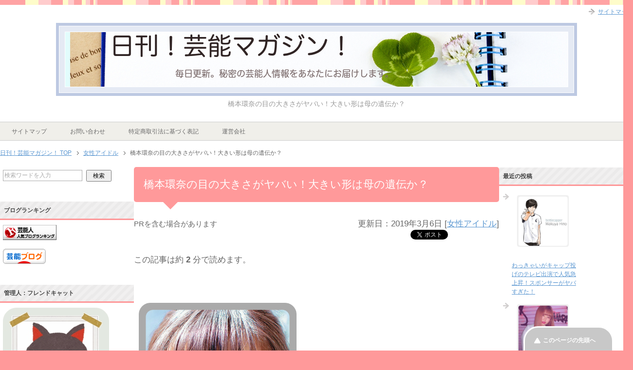

--- FILE ---
content_type: text/html; charset=UTF-8
request_url: https://geinouzin.net/?p=1825
body_size: 16745
content:
<!DOCTYPE html PUBLIC "-//W3C//DTD XHTML 1.0 Transitional//EN" "http://www.w3.org/TR/xhtml1/DTD/xhtml1-transitional.dtd">
<html xmlns="http://www.w3.org/1999/xhtml" dir="ltr" xml:lang="ja" lang="ja" xmlns:fb="http://www.facebook.com/2008/fbml">
<head>
<!-- Google Tag Manager -->
<script>(function(w,d,s,l,i){w[l]=w[l]||[];w[l].push({'gtm.start':
new Date().getTime(),event:'gtm.js'});var f=d.getElementsByTagName(s)[0],
j=d.createElement(s),dl=l!='dataLayer'?'&l='+l:'';j.async=true;j.src=
'https://www.googletagmanager.com/gtm.js?id='+i+dl;f.parentNode.insertBefore(j,f);
})(window,document,'script','dataLayer','GTM-KGBVBQ4');</script>
<!-- End Google Tag Manager -->

<meta http-equiv="Content-Type" content="text/html; charset=UTF-8" />
<title>橋本環奈の目の大きさがヤバい！大きい形は母の遺伝か？ | 日刊！芸能マガジン！</title>
<meta name="viewport" content="width=device-width, initial-scale=1.0" />
<meta http-equiv="Content-Style-Type" content="text/css" />
<meta http-equiv="Content-Script-Type" content="text/javascript" />
<!--[if IE]><meta http-equiv="imagetoolbar" content="no" /><![endif]-->
<link rel="stylesheet" href="https://geinouzin.net/wp-content/themes/keni62_wp_pretty_150324/common.css" type="text/css" media="all" />
<link rel="stylesheet" href="https://geinouzin.net/wp-content/themes/keni62_wp_pretty_150324/layout.css" type="text/css" media="all" />
<link rel="stylesheet" href="https://geinouzin.net/wp-content/themes/keni62_wp_pretty_150324/design.css" type="text/css" media="all" />
<link rel="stylesheet" href="https://geinouzin.net/wp-content/themes/keni62_wp_pretty_150324/mobile.css" type="text/css" media="all" />
<link rel="stylesheet" href="https://geinouzin.net/wp-content/themes/keni62_wp_pretty_150324/mobile_layout.css" type="text/css" media="all" />
<link rel="stylesheet" href="https://geinouzin.net/wp-content/themes/keni62_wp_pretty_150324/advanced.css" type="text/css" media="all" />
<link rel="stylesheet" href="https://geinouzin.net/wp-content/themes/keni62_wp_pretty_150324/print.css" type="text/css" media="print" />
<link rel="shortcut icon" type="image/x-icon" href="https://geinouzin.net/wp-content/themes/keni62_wp_pretty_150324/favicon.ico" />
<link rel="apple-touch-icon" href="https://geinouzin.net/wp-content/themes/keni62_wp_pretty_150324/images/home-icon.png" />
<link rel="alternate" type="application/atom+xml" title="日刊！芸能マガジン！ Atom Feed" href="https://geinouzin.net/?feed=atom" />

<!-- All in One SEO Pack 2.2.5.1 by Michael Torbert of Semper Fi Web Design[-1,-1] -->
<meta name="description" itemprop="description" content="アイドルとして活躍中の、橋本環奈さん！ 瞬く間に、 トップアイドルになった環奈さんですが、 何やら秘密があるようです！ 今回は、環奈さんの ・少女時代について！ ・目が大きいのはなんで？ ・母親はどんな人？ などなど、秘密をまとめてみました！" />

<meta name="keywords" itemprop="keywords" content="橋本環奈,目,大きさ,大きい,形,母,女性アイドル" />

<link rel="canonical" href="https://geinouzin.net/?p=1825" />
<!-- /all in one seo pack -->
<link rel='dns-prefetch' href='//s0.wp.com' />
<link rel='dns-prefetch' href='//s.w.org' />
<link rel="alternate" type="application/rss+xml" title="日刊！芸能マガジン！ &raquo; フィード" href="https://geinouzin.net/?feed=rss2" />
<link rel="alternate" type="application/rss+xml" title="日刊！芸能マガジン！ &raquo; コメントフィード" href="https://geinouzin.net/?feed=comments-rss2" />
		<script type="text/javascript">
			window._wpemojiSettings = {"baseUrl":"https:\/\/s.w.org\/images\/core\/emoji\/11\/72x72\/","ext":".png","svgUrl":"https:\/\/s.w.org\/images\/core\/emoji\/11\/svg\/","svgExt":".svg","source":{"concatemoji":"https:\/\/geinouzin.net\/wp-includes\/js\/wp-emoji-release.min.js?ver=4.9.28"}};
			!function(e,a,t){var n,r,o,i=a.createElement("canvas"),p=i.getContext&&i.getContext("2d");function s(e,t){var a=String.fromCharCode;p.clearRect(0,0,i.width,i.height),p.fillText(a.apply(this,e),0,0);e=i.toDataURL();return p.clearRect(0,0,i.width,i.height),p.fillText(a.apply(this,t),0,0),e===i.toDataURL()}function c(e){var t=a.createElement("script");t.src=e,t.defer=t.type="text/javascript",a.getElementsByTagName("head")[0].appendChild(t)}for(o=Array("flag","emoji"),t.supports={everything:!0,everythingExceptFlag:!0},r=0;r<o.length;r++)t.supports[o[r]]=function(e){if(!p||!p.fillText)return!1;switch(p.textBaseline="top",p.font="600 32px Arial",e){case"flag":return s([55356,56826,55356,56819],[55356,56826,8203,55356,56819])?!1:!s([55356,57332,56128,56423,56128,56418,56128,56421,56128,56430,56128,56423,56128,56447],[55356,57332,8203,56128,56423,8203,56128,56418,8203,56128,56421,8203,56128,56430,8203,56128,56423,8203,56128,56447]);case"emoji":return!s([55358,56760,9792,65039],[55358,56760,8203,9792,65039])}return!1}(o[r]),t.supports.everything=t.supports.everything&&t.supports[o[r]],"flag"!==o[r]&&(t.supports.everythingExceptFlag=t.supports.everythingExceptFlag&&t.supports[o[r]]);t.supports.everythingExceptFlag=t.supports.everythingExceptFlag&&!t.supports.flag,t.DOMReady=!1,t.readyCallback=function(){t.DOMReady=!0},t.supports.everything||(n=function(){t.readyCallback()},a.addEventListener?(a.addEventListener("DOMContentLoaded",n,!1),e.addEventListener("load",n,!1)):(e.attachEvent("onload",n),a.attachEvent("onreadystatechange",function(){"complete"===a.readyState&&t.readyCallback()})),(n=t.source||{}).concatemoji?c(n.concatemoji):n.wpemoji&&n.twemoji&&(c(n.twemoji),c(n.wpemoji)))}(window,document,window._wpemojiSettings);
		</script>
		<style type="text/css">
img.wp-smiley,
img.emoji {
	display: inline !important;
	border: none !important;
	box-shadow: none !important;
	height: 1em !important;
	width: 1em !important;
	margin: 0 .07em !important;
	vertical-align: -0.1em !important;
	background: none !important;
	padding: 0 !important;
}
</style>
<link rel='stylesheet' id='yarppWidgetCss-css'  href='https://geinouzin.net/wp-content/plugins/yet-another-related-posts-plugin/style/widget.css?ver=4.9.28' type='text/css' media='all' />
<link rel='stylesheet' id='newpost-catch-css'  href='https://geinouzin.net/wp-content/plugins/newpost-catch/style.css?ver=1.2.7' type='text/css' media='all' />
<link rel='stylesheet' id='advanced-responsive-video-embedder-css'  href='https://geinouzin.net/wp-content/plugins/advanced-responsive-video-embedder/public/advanced-responsive-video-embedder-public.css?ver=5.3.4' type='text/css' media='all' />
<link rel='stylesheet' id='contact-form-7-css'  href='https://geinouzin.net/wp-content/plugins/contact-form-7/includes/css/styles.css?ver=5.0.4' type='text/css' media='all' />
<link rel='stylesheet' id='dashicons-css'  href='https://geinouzin.net/wp-includes/css/dashicons.min.css?ver=4.9.28' type='text/css' media='all' />
<link rel='stylesheet' id='toc-screen-css'  href='https://geinouzin.net/wp-content/plugins/table-of-contents-plus/screen.css?ver=1404' type='text/css' media='all' />
<link rel='stylesheet' id='jetpack_css-css'  href='https://geinouzin.net/wp-content/plugins/jetpack/css/jetpack.css?ver=6.6.5' type='text/css' media='all' />
<script type='text/javascript' src='https://geinouzin.net/wp-includes/js/jquery/jquery.js?ver=1.12.4'></script>
<script type='text/javascript' src='https://geinouzin.net/wp-includes/js/jquery/jquery-migrate.min.js?ver=1.4.1'></script>
<link rel='https://api.w.org/' href='https://geinouzin.net/index.php?rest_route=/' />
<link rel="EditURI" type="application/rsd+xml" title="RSD" href="https://geinouzin.net/xmlrpc.php?rsd" />
<link rel="wlwmanifest" type="application/wlwmanifest+xml" href="https://geinouzin.net/wp-includes/wlwmanifest.xml" /> 
<link rel='prev' title='夏川椎菜の彼氏が発覚！本名は何？麻倉ももと画像で勝負！' href='https://geinouzin.net/?p=1808' />
<link rel='next' title='村川梨衣の彼氏は石川界人？演技の評価は？脇画像も話題に！' href='https://geinouzin.net/?p=1844' />
<meta name="generator" content="WordPress 4.9.28" />
<link rel='shortlink' href='https://geinouzin.net/?p=1825' />
<link rel="alternate" type="application/json+oembed" href="https://geinouzin.net/index.php?rest_route=%2Foembed%2F1.0%2Fembed&#038;url=https%3A%2F%2Fgeinouzin.net%2F%3Fp%3D1825" />
<link rel="alternate" type="text/xml+oembed" href="https://geinouzin.net/index.php?rest_route=%2Foembed%2F1.0%2Fembed&#038;url=https%3A%2F%2Fgeinouzin.net%2F%3Fp%3D1825&#038;format=xml" />
<style type="text/css">.arve-thumb-wrapper { max-width: 300px; }.arve-normal-wrapper { max-width: 560px; }.arve-normal-wrapper.alignleft, .arve-normal-wrapper.alignright, .arve-normal-wrapper.aligncenter { max-width: 400px; }</style>
	<style type="text/css" media="all">.shortcode-star-rating{padding:0 0.5em;}.dashicons{font-size:20px;width:auto;height:auto;line-height:normal;text-decoration:inherit;vertical-align:middle;}.shortcode-star-rating [class^="dashicons dashicons-star-"]:before{color:#FCAE00;}.ssr-int{margin-left:0.2em;font-size:13px;vertical-align:middle;color:#333;}/*.shortcode-star-rating:before,.shortcode-star-rating:after{display: block;height:0;visibility:hidden;content:"\0020";}.shortcode-star-rating:after{clear:both;}*/</style>
	
<link rel='dns-prefetch' href='//i0.wp.com'/>
<link rel='dns-prefetch' href='//i1.wp.com'/>
<link rel='dns-prefetch' href='//i2.wp.com'/>
<!-- BEGIN: WP Social Bookmarking Light -->
<script>(function(d, s, id) {
  var js, fjs = d.getElementsByTagName(s)[0];
  if (d.getElementById(id)) return;
  js = d.createElement(s); js.id = id;
  js.src = "//connect.facebook.net/en_US/sdk.js#xfbml=1&version=v2.0";
  fjs.parentNode.insertBefore(js, fjs);
}(document, 'script', 'facebook-jssdk'));</script>   
<style type="text/css">
.wp_social_bookmarking_light{
    border: 0 !important;
    padding: 10px 0 20px 0 !important;
    margin: 0 !important;
}
.wp_social_bookmarking_light div{
    float: left !important;
    border: 0 !important;
    padding: 0 !important;
    margin: 0 5px 0px 0 !important;
    min-height: 30px !important;
    line-height: 18px !important;
    text-indent: 0 !important;
}
.wp_social_bookmarking_light img{
    border: 0 !important;
    padding: 0;
    margin: 0;
    vertical-align: top !important;
}
.wp_social_bookmarking_light_clear{
    clear: both !important;
}
#fb-root{
    display: none;
}
.wsbl_twitter{
    width: 100px;
}
.wsbl_facebook_like iframe{
    max-width: none !important;
}</style>
<!-- END: WP Social Bookmarking Light -->
		<style type="text/css" id="wp-custom-css">
			.booklink-box, .kaerebalink-box{
    padding:25px;
    margin-bottom: 10px;
    border:double #CCC;
    overflow: hidden;
    font-size:small;
}
.booklink-image, .kaerebalink-image{
    margin:0 15px 0 0;
    float:left;
    min-width: 160px;
    text-align: center;
}
.booklink-image img, .kaerebalink-image img{
    margin:0 auto;
    text-align:center;
}
.booklink-info, .kaerebalink-info{
    margin:0;
    line-height:120%;
    overflow: hidden;
}
.booklink-name, .kaerebalink-name{
    margin-bottom:24px;
    line-height:1.5em;
}
.booklink-powered-date, .kaerebalink-powered-date{
     font-size:8px;
     margin-top:10px;
     font-family:verdana;
     line-height:120%;
}
.booklink-detail, .kaerebalink-detail{font-size: 12px;}
.booklink-powered-date, .kaerebalink-detail{margin-bottom:15px;}
.booklink-link2, .kaerebalink-link1{margin-top:10px;}
.booklink-link2 a,
.kaerebalink-link1 a{
    width:30%;
    -moz-border-radius:5px;
    -webkit-border-radius:5px;
    border-radius:5px;
    display:inline-block;
    margin:5px 2px 0 0;
    padding:10px 1px;
    text-align:center;
    float:left;
    text-decoration:none;
    font-weight:800;
    text-shadow:1px 1px 1px #dcdcdc;
    font-size:12px;
    color: #fff !important;
}
.booklink-link2 a:hover,
.kaerebalink-link1 a:hover{opacity: 0.6;}
.booklink-link2 a:active
.kaerebalink-link1 a:active{
    position:relative;
    top:1px;
}
/*ボタンを変えるときはここから*/
.shoplinkamazon a{background-color:#FF9901 !important;}
.shoplinkrakuten a{background-color:#c20004 !important;}
.shoplinkkindle a{background-color:#007dcd !important;}
.shoplinkkakakucom a{background-color:#314995 !important;}
.shoplinkyahoo a{background-color:#7b0099 !important;}
/*ここまでを変更*/
.shoplinkyahoo img{display:none;}
.shoplinkyahoo a{font-size:10px;}
.booklink-footer{display: none;}

@media screen and (max-width: 680px) {
.booklink-box, .kaerebalink-box{padding:15px;}
.booklink-image, .kaerebalink-image{
    width: 100px !important;
    min-width: initial;
}
.booklink-name > a, .kaerebalink-name > a{
    font-size: 15px;
    font-weight: bold;
}
.booklink-name, .kaerebalink-name{margin-bottom:12px;}
.booklink-powered-date, .kaerebalink-powered-date{margin-top:5px;}
.booklink-link2 a,
.kaerebalink-link1 a{
    width:calc(100% - 4px);
    -moz-border-radius:5px;
    -webkit-border-radius:5px;
    border-radius:5px;
    margin: 2px 0px;
    padding:10px 0px;
}
}

.box26 {
    position: relative;
    margin: 2em 0;
    padding: 0.5em 1em;
    border: solid 3px #95ccff;
    border-radius: 8px;
}
.box26 .box-title {
    position: absolute;
    display: inline-block;
    top: -13px;
    left: 10px;
    padding: 0 9px;
    line-height: 1;
    font-size: 19px;
    background: #FFF;
    color: #95ccff;
    font-weight: bold;
}
.box26 p {
    margin: 0; 
    padding: 0;
}		</style>
	
<? if(!is_page(array(8400))){ ?>
<script async src="//pagead2.googlesyndication.com/pagead/js/adsbygoogle.js"></script>
<script>
     (adsbygoogle = window.adsbygoogle || []).push({
          google_ad_client: "ca-pub-0581205685235156",
          enable_page_level_ads: true
     });
</script>
<? } ?>
	
	
<link href="https://maxcdn.bootstrapcdn.com/font-awesome/4.7.0/css/font-awesome.min.css" rel="stylesheet" integrity="sha384-wvfXpqpZZVQGK6TAh5PVlGOfQNHSoD2xbE+QkPxCAFlNEevoEH3Sl0sibVcOQVnN" crossorigin="anonymous">

<!-- Global site tag (gtag.js) - Google Analytics -->
<script async src="https://www.googletagmanager.com/gtag/js?id=UA-119325688-29"></script>
<script>
  window.dataLayer = window.dataLayer || [];
  function gtag(){dataLayer.push(arguments);}
  gtag('js', new Date());

  gtag('config', 'UA-119325688-29');
</script>
	
	<!-- ヘッダ用/アイモバイル -->
<script async='async' src='https://www.googletagservices.com/tag/js/gpt.js'></script>
<script>
  var googletag = googletag || {};
  googletag.cmd = googletag.cmd || [];
</script>

<script>
  googletag.cmd.push(function() {
    googletag.defineSlot('/9176203/1631802', [[336, 280], [300, 250]], 'div-gpt-ad-1551162865828-0')
    .defineSizeMapping(googletag.sizeMapping()
    .addSize([360, 0], [[336, 280],'fluid'])
    .addSize([320, 0], [[300, 250],'fluid'])
    .build())
    .addService(googletag.pubads());
    googletag.pubads().enableSingleRequest();
    googletag.enableServices();
  });
</script>
	<!-- ヘッダ用/アイモバイル -->
	
	
	<script src="/js/jquery-1.7.2.min.js" type="text/javascript" ></script>
	</head>
<body class="post-template-default single single-post postid-1825 single-format-standard col3">
<!-- Google Tag Manager (noscript) -->
<noscript><iframe src="https://www.googletagmanager.com/ns.html?id=GTM-KGBVBQ4"
height="0" width="0" style="display:none;visibility:hidden"></iframe></noscript>
<!-- End Google Tag Manager (noscript) -->
<div id="fb-root"></div>
<div id="container">

<!--▼ヘッダー-->
<div id="header">
<div id="header-in">

<div id="header-title">
<p class="header-logo"><a href="https://geinouzin.net"><img src="https://geinouzin.net/wp-content/uploads/2017/11/header3.png" alt="" ></a></p>


<h1>橋本環奈の目の大きさがヤバい！大きい形は母の遺伝か？</h1>
</div>



</div>
</div>
<!--▲ヘッダー-->


<!--▼グローバルナビ-->
<div id="global-nav">
<dl id="global-nav-in">
<dt class="btn-gnav">メニュー</dt>
<dd class="menu-wrap">
<ul id="menu" class="menu">
<li id="menu-item-1193" class="first menu-item menu-item-type-post_type menu-item-object-page menu-item-1193"><a href="https://geinouzin.net/?page_id=585">サイトマップ</a></li>
<li id="menu-item-1192" class="menu-item menu-item-type-post_type menu-item-object-page menu-item-1192"><a href="https://geinouzin.net/?page_id=1190">お問い合わせ</a></li>
<li id="menu-item-8407" class="menu-item menu-item-type-post_type menu-item-object-page menu-item-8407"><a href="https://geinouzin.net/?page_id=8400">特定商取引法に基づく表記</a></li>
<li id="menu-item-8409" class="menu-item menu-item-type-post_type menu-item-object-page menu-item-8409"><a href="https://geinouzin.net/?page_id=8394">運営会社</a></li>
</ul>
</dd>
</dl>
</div>
<!--▲グローバルナビ-->


<!--main-->
<div id="main">
<!--main-in-->
<div id="main-in">

<!--▼パン屑ナビ-->
<div id="breadcrumbs">
<ol>
<li class="first" itemscope="itemscope" itemtype="http://data-vocabulary.org/Breadcrumb"><a href="https://geinouzin.net" itemprop="url"><span itemprop="title">日刊！芸能マガジン！ TOP</span></a></li>
<li itemscope="itemscope" itemtype="http://data-vocabulary.org/Breadcrumb"><a href="https://geinouzin.net/?cat=12" title="女性アイドル の全投稿を表示" rel="category" itemprop="url"><span itemprop="title">女性アイドル</span></a></li>
<li><span>橋本環奈の目の大きさがヤバい！大きい形は母の遺伝か？</span></li>
</ol>
</div>
<!--▲パン屑ナビ-->

<!--▽メイン＆サブ-->
<div id="main-and-sub">

<!--▽メインコンテンツ-->
<div id="main-contents">



<div class="post">
<h2 class="post-title">橋本環奈の目の大きさがヤバい！大きい形は母の遺伝か？</h2>
<div class="post-meta in-post">
	<span class="ad">PRを含む場合があります</span>
	<div>
		<span class="post-data">
			<time datetime="2019-03-06T16:43:09+00:00" title="更新日">更新日：2019年3月6日</time>
		</span>
				<span class="post-cat">[<a href="https://geinouzin.net/?cat=12" rel="category">女性アイドル</a>]</span>
			</div>
</div>
<ul class="sb m20-b">
<li class="sb-tweet"></li>
<li class="sb-hatebu"></li>
<li class="sb-gplus"></li>
<li class="sb-fb-like"></li>
</ul><p>この記事は約 <b>2</b> 分で読めます。</p>
<div class="contents clearfix">

	<div class="article">
	<!--本文-->
	<p>&nbsp;</p>
<p><a href="/wp-content/uploads/2015/07/batch_hashimotokanna003.jpg"><img class="alignnone  wp-image-1832" src="/wp-content/uploads/2015/07/batch_hashimotokanna003-540x820.jpg" alt="batch_hashimotokanna003" width="324" height="492" srcset="https://i1.wp.com/geinouzin.net/wp-content/uploads/2015/07/batch_hashimotokanna003.jpg?resize=540%2C820&amp;ssl=1 540w, https://i1.wp.com/geinouzin.net/wp-content/uploads/2015/07/batch_hashimotokanna003.jpg?resize=198%2C300&amp;ssl=1 198w, https://i1.wp.com/geinouzin.net/wp-content/uploads/2015/07/batch_hashimotokanna003.jpg?w=807&amp;ssl=1 807w" sizes="(max-width: 324px) 100vw, 324px" /></a></p>
<p>&nbsp;</p>
<p>&nbsp;</p>
<p><span style="font-size: 24px;">ア</span>イドルとして活躍中の、<span style="color: #ff0000;">橋本環奈</span>さん！</p>
<p>&nbsp;</p>
<p>瞬く間に、</p>
<p>トップアイドルになった環奈さんですが、</p>
<p>何やら<span style="background-color: #ffff99;">秘密</span>があるようです！</p>
<p>&nbsp;</p>
<p>&nbsp;</p>
<p>今回は、環奈さんの</p>
<p><strong>・少女時代について！</strong></p>
<p><strong>・目が大きいのはなんで？</strong></p>
<p><strong>・母親はどんな人？</strong></p>
<p>&nbsp;</p>
<p>&nbsp;</p>
<p>などなど、秘密をまとめてみました！</p>
<div class="master_post_advert" style="margin:10px auto;">
<!-- ボディ用 -->
<!-- /9176203/1631802 -->
<div id='div-gpt-ad-1551162865828-0' style="margin:auto;text-align:center;">
<script>
googletag.cmd.push(function() { googletag.display('div-gpt-ad-1551162865828-0'); });
</script>
</div>
</div>
<p><span id="more-1825"></span></p>
<p>&nbsp;</p>
<div id="toc_container" class="no_bullets"><p class="toc_title">目次</p><ul class="toc_list"><li><a href="#i"><span class="toc_number toc_depth_1">1</span> 橋本環奈のプロフィール</a></li><li><a href="#i-2"><span class="toc_number toc_depth_1">2</span> どんな子供だったの？</a></li><li><a href="#i-3"><span class="toc_number toc_depth_1">3</span> 目の大きさがヤバい？</a></li><li><a href="#i-4"><span class="toc_number toc_depth_1">4</span> 母はどんな人？</a></li><li><a href="#i-5"><span class="toc_number toc_depth_1">5</span> まとめニャ〜！！</a></li></ul></div>
<h2><span id="i">橋本環奈のプロフィール</span></h2>
<p>&nbsp;</p>
<blockquote>
<p>名前　　　　　橋本環奈</p>
<p>生年月日　　　1999年2月3日(16歳)</p>
<p>出身地　　　　福岡県</p>
<p>血液型　　　　AB型</p>
<p>職業　　　　　アイドル</p>
<p>活動期間　　　2009年〜</p>
<p>事務所　　　　アクティブハカタ</p>
</blockquote>
<p>&nbsp;</p>
<p>&nbsp;</p>
<h2><span id="i-2">どんな子供だったの？</span></h2>
<p>&nbsp;</p>
<p><a href="/wp-content/uploads/2015/07/batch_CB0xRy-UgAA1orf.jpg"><img class="alignnone  wp-image-1831" src="/wp-content/uploads/2015/07/batch_CB0xRy-UgAA1orf.jpg" alt="batch_CB0xRy-UgAA1orf" width="339" height="452" srcset="https://i0.wp.com/geinouzin.net/wp-content/uploads/2015/07/batch_CB0xRy-UgAA1orf.jpg?w=515&amp;ssl=1 515w, https://i0.wp.com/geinouzin.net/wp-content/uploads/2015/07/batch_CB0xRy-UgAA1orf.jpg?resize=225%2C300&amp;ssl=1 225w" sizes="(max-width: 339px) 100vw, 339px" /></a></p>
<p>&nbsp;</p>
<p>いや〜！可愛らしいですね。</p>
<p>まさに<span style="font-size: 24px;">天使</span>そのものです！</p>
<p>&nbsp;</p>
<p>&nbsp;</p>
<p>&nbsp;</p>
<p>そんな環奈さんですが、</p>
<p>子供の時から、<span style="background-color: #ffff99;">歌が大好き</span>でした。</p>
<p>しかし、当時の夢はと言うと</p>
<p>歌手やアイドルじゃなかったんです！</p>
<p>&nbsp;</p>
<p>&nbsp;</p>
<p>その夢は何と、<span style="font-size: 24px;">お姫様</span>！</p>
<p>う〜ん！もうすでにお姫様って感じですよね！</p>
<p>&nbsp;</p>
<p>&nbsp;</p>
<p>&nbsp;</p>
<p>その他に、ケーキ屋さんにも</p>
<p>なりたかったようです。</p>
<p>&nbsp;</p>
<p>&nbsp;</p>
<p><span style="background-color: #ffff99;">お菓子作り</span>も得意なのでしょうか。</p>
<p>ケーキ屋に行って、環奈さんみたいな人が居たら</p>
<p>惚れてしましそうです(笑)</p>
<p>&nbsp;</p>
<p>&nbsp;</p>
<p>&nbsp;</p>
<p>そんな環奈さんが、</p>
<p>有名になりたい、<span style="background-color: #ffff99;">テレビに出たい</span>と思ったのが</p>
<p><span style="font-size: 24px;">９歳</span>の時でした。</p>
<p>&nbsp;</p>
<p>&nbsp;</p>
<p>芸能事務所の問い合わせてみた所、</p>
<p>すぐに<span style="font-size: 24px;">合格</span>！</p>
<p>子供の頃からこのルックスですもんね！</p>
<p>&nbsp;</p>
<p><a href="/wp-content/uploads/2015/07/batch_wpid-aEzdtTG.jpg"><img class="alignnone  wp-image-1837" src="/wp-content/uploads/2015/07/batch_wpid-aEzdtTG-540x405.jpg" alt="batch_wpid-aEzdtTG" width="459" height="344" srcset="https://i1.wp.com/geinouzin.net/wp-content/uploads/2015/07/batch_wpid-aEzdtTG.jpg?resize=540%2C405&amp;ssl=1 540w, https://i1.wp.com/geinouzin.net/wp-content/uploads/2015/07/batch_wpid-aEzdtTG.jpg?resize=300%2C225&amp;ssl=1 300w, https://i1.wp.com/geinouzin.net/wp-content/uploads/2015/07/batch_wpid-aEzdtTG.jpg?w=686&amp;ssl=1 686w" sizes="(max-width: 459px) 100vw, 459px" /></a></p>
<p>&nbsp;</p>
<p>こんなの見たら、<span style="background-color: #ffff99;">１秒で合格</span>にしますよ(笑)</p>
<p>しかし環奈さん自身は、</p>
<p>自分の事をかわいいと思ってないそうで、</p>
<p>これは意外ですよね！</p>
<p>&nbsp;</p>
<p>&nbsp;</p>
<p>&nbsp;</p>
<p>事務所に所属すると、</p>
<p>すぐにCM出演などの仕事を開始します。</p>
<p>さらに、<span style="font-size: 24px;">２００９年</span>から<span style="color: #ff0000;">アイドル活動</span>も開始！</p>
<p>&nbsp;</p>
<div class="arve-wrapper arve-normal-wrapper arve-iframe-wrapper alignleft" itemscope itemtype="http://schema.org/VideoObject" style="max-width: 560px;"><div class="arve-embed-container" ><iframe class="arve-inner" src="https://www.youtube.com/embed/XTEf5yVRQso?rel=0&#038;ap=0&#038;autoplay=0&#038;autoStart=false&#038;player_autoStart=false" frameborder="0" scrolling="no" webkitallowfullScreen mozallowfullscreen allowfullScreen></iframe></div></div>
<p>&nbsp;</p>
<p>う〜ん！あまりにかわいいですね♪</p>
<p>&nbsp;</p>
<p>&nbsp;</p>
<p>そんな環奈さんですが、</p>
<p>その後、<span style="background-color: #ffff99;">Youtube</span>にハマり</p>
<p>様々なアイドルを知る事になります。</p>
<p>&nbsp;</p>
<p>&nbsp;</p>
<p>&nbsp;</p>
<p>歌やダンスに没頭し、</p>
<p>自分に磨きをかけていた中、</p>
<p>ついに<span style="font-size: 24px;">２０１３年</span>！事件が起こります。</p>
<p>&nbsp;</p>
<p>&nbsp;</p>
<p>ライブで撮られた写真が</p>
<p>ネットにアップされ、</p>
<p><span style="background-color: #ffff99;">かわいすぎる</span>と話題になったのです！</p>
<p>&nbsp;</p>
<p>&nbsp;</p>
<p>その時の有名写真がコチラ！</p>
<p>&nbsp;</p>
<p><a href="/wp-content/uploads/2015/07/batch_c2ce6881-1.jpg"><img class="alignnone  wp-image-1841" src="/wp-content/uploads/2015/07/batch_c2ce6881-1-540x391.jpg" alt="batch_c2ce6881 (1)" width="396" height="287" srcset="https://i0.wp.com/geinouzin.net/wp-content/uploads/2015/07/batch_c2ce6881-1.jpg?resize=540%2C391&amp;ssl=1 540w, https://i0.wp.com/geinouzin.net/wp-content/uploads/2015/07/batch_c2ce6881-1.jpg?resize=300%2C217&amp;ssl=1 300w, https://i0.wp.com/geinouzin.net/wp-content/uploads/2015/07/batch_c2ce6881-1.jpg?w=856&amp;ssl=1 856w" sizes="(max-width: 396px) 100vw, 396px" /></a></p>
<p>&nbsp;</p>
<p>いや〜！かわいいですね。</p>
<p>何だかもうアニメみたいというか、</p>
<p><span style="font-size: 24px;">ディズニー</span>に出てきそうです(笑)</p>
<p>&nbsp;</p>
<p>&nbsp;</p>
<p><span style="background-color: #ffff99;">１０００年に１度の美少女</span>と言われるのも、</p>
<p>よく分かりますよね！</p>
<p>&nbsp;</p>
<p>&nbsp;</p>
<p>この写真をきっかけに、</p>
<p>一気に知名度が上がった環奈さん。</p>
<p><span style="font-size: 24px;">テレビ</span>への出演も増え、</p>
<p>一躍トップアイドルに駆け上がります！</p>
<p>&nbsp;</p>
<p>&nbsp;</p>
<p>そんな環奈さんですが、</p>
<p>目の大きさが、話題になっているようです！</p>
<center><script async src="//pagead2.googlesyndication.com/pagead/js/adsbygoogle.js"></script>
<!-- レスポンシブ記事中 -->
<ins class="adsbygoogle"
     style="display:block"
     data-ad-client="ca-pub-0581205685235156"
     data-ad-slot="2068745163"
     data-ad-format="rectangle"></ins>
<script>
(adsbygoogle = window.adsbygoogle || []).push({});
</script></center>
</br>
<p>&nbsp;</p>
<blockquote>
<p>元祖アイドルと言えば、、、</p>
<p><a href="/?p=1043">森高千里！水曜歌謡祭で司会に挑戦！46歳で美脚ってマジ？[画像有]</a></p>
</blockquote>
<p>&nbsp;</p>
<h2><span id="i-3">目の大きさがヤバい？</span></h2>
<p>&nbsp;</p>
<p><a href="/wp-content/uploads/2015/07/batch_560fc442fb2dc06d9846e9914e7ca1a9_863.jpg"><img class="alignnone size-full wp-image-1827" src="/wp-content/uploads/2015/07/batch_560fc442fb2dc06d9846e9914e7ca1a9_863.jpg" alt="batch_560fc442fb2dc06d9846e9914e7ca1a9_863" width="330" height="330" srcset="https://i2.wp.com/geinouzin.net/wp-content/uploads/2015/07/batch_560fc442fb2dc06d9846e9914e7ca1a9_863.jpg?w=330&amp;ssl=1 330w, https://i2.wp.com/geinouzin.net/wp-content/uploads/2015/07/batch_560fc442fb2dc06d9846e9914e7ca1a9_863.jpg?resize=300%2C300&amp;ssl=1 300w, https://i2.wp.com/geinouzin.net/wp-content/uploads/2015/07/batch_560fc442fb2dc06d9846e9914e7ca1a9_863.jpg?resize=60%2C60&amp;ssl=1 60w, https://i2.wp.com/geinouzin.net/wp-content/uploads/2015/07/batch_560fc442fb2dc06d9846e9914e7ca1a9_863.jpg?resize=120%2C120&amp;ssl=1 120w" sizes="(max-width: 330px) 100vw, 330px" /></a></p>
<p>&nbsp;</p>
<p>&nbsp;</p>
<p>環奈さん、<span style="font-size: 24px;">目</span>が凄く大きいですよね！</p>
<p>他のパーツも素晴らしいのですが、</p>
<p>やっぱり目は特別かわいいです♪</p>
<p>&nbsp;</p>
<p>&nbsp;</p>
<p>しかし、<span style="color: #ff0000;">カラコン</span>を入れているから</p>
<p>目が大きく見えるのでは？</p>
<p>という噂がありました。</p>
<p>&nbsp;</p>
<p>&nbsp;</p>
<p><a href="/wp-content/uploads/2015/07/batch_c43d889301e034ebd85676a48cb752e5_27510.jpg"><img class="alignnone  wp-image-1830" src="/wp-content/uploads/2015/07/batch_c43d889301e034ebd85676a48cb752e5_27510-540x704.jpg" alt="batch_c43d889301e034ebd85676a48cb752e5_27510" width="343" height="447" srcset="https://i1.wp.com/geinouzin.net/wp-content/uploads/2015/07/batch_c43d889301e034ebd85676a48cb752e5_27510.jpg?resize=540%2C704&amp;ssl=1 540w, https://i1.wp.com/geinouzin.net/wp-content/uploads/2015/07/batch_c43d889301e034ebd85676a48cb752e5_27510.jpg?resize=230%2C300&amp;ssl=1 230w, https://i1.wp.com/geinouzin.net/wp-content/uploads/2015/07/batch_c43d889301e034ebd85676a48cb752e5_27510.jpg?w=660&amp;ssl=1 660w" sizes="(max-width: 343px) 100vw, 343px" /></a></p>
<p>&nbsp;</p>
<p>子供の頃の画像を見ると、</p>
<p>当時からとても目が大きいですよね(笑)</p>
<p>&nbsp;</p>
<p>&nbsp;</p>
<p>目の<span style="background-color: #ffff99;">色も同じ</span>なので、</p>
<p>普段からカラコンを愛用している</p>
<p>事なないと思います。</p>
<p>&nbsp;</p>
<p>&nbsp;</p>
<p>&nbsp;</p>
<p>子供の時から、活動しているので</p>
<p><span style="font-size: 24px;">整形</span>の可能性もなく、</p>
<p>自然にこれだけの顔で生まれたのは</p>
<p>まさに奇跡！</p>
<p>&nbsp;</p>
<p>&nbsp;</p>
<p>&nbsp;</p>
<p>自分もこの顔に生まれたら、、、！</p>
<p>なんて思っちゃいますが、</p>
<p>こればかりは仕方ないですよね(笑)</p>
<p>&nbsp;</p>
<p><a href="/wp-content/uploads/2015/07/batch_2014-03-11T23-20-09-6f1ac.jpg"><img class="alignnone  wp-image-1828" src="/wp-content/uploads/2015/07/batch_2014-03-11T23-20-09-6f1ac.jpg" alt="batch_2014-03-11T23-20-09-6f1ac" width="312" height="407" srcset="https://i1.wp.com/geinouzin.net/wp-content/uploads/2015/07/batch_2014-03-11T23-20-09-6f1ac.jpg?w=410&amp;ssl=1 410w, https://i1.wp.com/geinouzin.net/wp-content/uploads/2015/07/batch_2014-03-11T23-20-09-6f1ac.jpg?resize=230%2C300&amp;ssl=1 230w" sizes="(max-width: 312px) 100vw, 312px" /></a></p>
<p>&nbsp;</p>
<p>&nbsp;</p>
<p>う〜ん！大きいです。</p>
<p>他のパーツと比べても、</p>
<p>やはり<span style="background-color: #ffff99;">際立ちます</span>よね！</p>
<p>&nbsp;</p>
<p>&nbsp;</p>
<p>目の大きさが環奈さんの、</p>
<p>特徴の一つになっているのは、</p>
<p>間違いないと思いました！</p>
<p>&nbsp;</p>
<p>&nbsp;</p>
<p>そうなると<span style="color: #ff0000;">遺伝</span>という事で、</p>
<p>お母さんがどんな方か気になりますが、、、！</p>
<p>&nbsp;</p>
<p>&nbsp;</p>
<h2><span id="i-4">母はどんな人？</span></h2>
<p>&nbsp;</p>
<p><a href="/wp-content/uploads/2015/07/batch_4194c9b06687ac8a28d47ecb6c8f7749.jpg"><img class="alignnone  wp-image-1839" src="/wp-content/uploads/2015/07/batch_4194c9b06687ac8a28d47ecb6c8f7749.jpg" alt="batch_4194c9b06687ac8a28d47ecb6c8f7749" width="322" height="419" srcset="https://i1.wp.com/geinouzin.net/wp-content/uploads/2015/07/batch_4194c9b06687ac8a28d47ecb6c8f7749.jpg?w=440&amp;ssl=1 440w, https://i1.wp.com/geinouzin.net/wp-content/uploads/2015/07/batch_4194c9b06687ac8a28d47ecb6c8f7749.jpg?resize=230%2C300&amp;ssl=1 230w" sizes="(max-width: 322px) 100vw, 322px" /></a></p>
<p>&nbsp;</p>
<p>&nbsp;</p>
<p>こちらが、環奈さんと</p>
<p>お母さんが一緒の時の写真と言われています。</p>
<p>&nbsp;</p>
<p>&nbsp;</p>
<p><span style="background-color: #ffff99;">美人さんオーラ</span>が出てきますよね！</p>
<p>この時の母の年齢が、</p>
<p><span style="font-size: 24px;">３０歳</span>くらいと言われているので、</p>
<p>若くして、環奈さんを産んだ事になります。</p>
<p>&nbsp;</p>
<p>&nbsp;</p>
<p>仕事の量が増える環奈さんを心配し、</p>
<p>自分も<span style="background-color: #ffff99;">一緒に現場に行く</span>など、</p>
<p>娘思いの良いお母さんなんですね！</p>
<p>&nbsp;</p>
<p>&nbsp;</p>
<p>いきなり娘が有名になる</p>
<p>心配な面もあると思いますが、</p>
<p>これからも環奈さんと二人三脚で</p>
<p>頑張って欲しいですよね！</p>
<p>&nbsp;</p>
<p>&nbsp;</p>
<h2><span id="i-5">まとめニャ〜！！</span></h2>
<p>&nbsp;</p>
<p>こんなに<span style="background-color: #ffff99;">可愛い</span>！と</p>
<p>心から言えるアイドルは中々居ないですよね！</p>
<p>目の大きさも、天然だと言うのだから驚きです。</p>
<p>&nbsp;</p>
<p>&nbsp;</p>
<p>しかもまだ１６歳！</p>
<p>仕事も忙しいと思いますが、</p>
<p><span style="background-color: #ffff99;">趣味に学校に、アイドルに</span>と</p>
<p>たくさん青春を楽しんで欲しいと思いました♪</p>
<p>&nbsp;</p>
<div class="kiji-box">
<div class="kiji-midashi">合わせて読みたい</div>
<div class="kiji-content"><a href="https://geinouzin.net/?p=9409">元アイドル中野佑美のカップ数がヤバイ！バイセクシャルで結婚していた！？</a></div>
<div class="kiji-content"><a href="https://geinouzin.net/?p=7190">ゆんちゃんねるの本名と年齢に驚愕！SKEアイドル時代の真実を暴露！</a></div>
</div>
<p>&nbsp;</p>
<center><script async src="//pagead2.googlesyndication.com/pagead/js/adsbygoogle.js"></script>
<!-- レスポンシブ記事下 -->
<ins class="adsbygoogle"
     style="display:block"
     data-ad-client="ca-pub-0581205685235156"
     data-ad-slot="2068745163"
     data-ad-format="rectangle"></ins>
<script>
(adsbygoogle = window.adsbygoogle || []).push({});
</script></center>
</br>
<p>&nbsp;</p>
<blockquote>
<p>関連アイドル記事！</p>
<p><a href="/?p=350">指原莉乃の水着カップ画像！身長と比べ脚が太い？総選挙の結果は？</a></p>
<p>&nbsp;</p>
<p><a href="/?p=48">大島優子の脱ぎやがれ水着画像！出演ドラマは？インスタ開始？</a></p>
<p>&nbsp;</p>
</blockquote>
<div class='wp_social_bookmarking_light'><div class="wsbl_twitter"><iframe allowtransparency="true" frameborder="0" scrolling="no" src="//platform.twitter.com/widgets/tweet_button.html?url=https%3A%2F%2Fgeinouzin.net%2F%3Fp%3D1825&amp;text=%E6%A9%8B%E6%9C%AC%E7%92%B0%E5%A5%88%E3%81%AE%E7%9B%AE%E3%81%AE%E5%A4%A7%E3%81%8D%E3%81%95%E3%81%8C%E3%83%A4%E3%83%90%E3%81%84%EF%BC%81%E5%A4%A7%E3%81%8D%E3%81%84%E5%BD%A2%E3%81%AF%E6%AF%8D%E3%81%AE%E9%81%BA%E4%BC%9D%E3%81%8B%EF%BC%9F&amp;lang=ja&amp;count=horizontal" style="width:130px; height:20px;"></iframe></div><div class="wsbl_facebook_like"><div id="fb-root"></div><fb:like href="https://geinouzin.net/?p=1825" layout="button_count" action="like" width="100" share="true" show_faces="false" ></fb:like></div></div><br class='wp_social_bookmarking_light_clear' />	<!--/本文-->

<p>おすすめ記事</p>
<script async src="//pagead2.googlesyndication.com/pagead/js/adsbygoogle.js"></script>
<ins class="adsbygoogle"
     style="display:block"
     data-ad-format="autorelaxed"
     data-ad-client="ca-pub-0581205685235156"
     data-ad-slot="9864448474"></ins>
<script>
     (adsbygoogle = window.adsbygoogle || []).push({});
</script>
		
<div class='yarpp-related'>
<h3>〜関連記事〜</h3>
<div class="yarpp-thumbnails-horizontal">
<a class='yarpp-thumbnail' href='https://geinouzin.net/?p=963' title='松井玲奈がSKE48を卒業！声優として下手？うまい？[画像あり]'>
<img width="120" height="120" src="https://i1.wp.com/geinouzin.net/wp-content/uploads/2015/04/batch_B2I_9NPCQAA07Nb.jpg?resize=120%2C120&amp;ssl=1" class="attachment-yarpp-thumbnail size-yarpp-thumbnail wp-post-image" alt="" srcset="https://i1.wp.com/geinouzin.net/wp-content/uploads/2015/04/batch_B2I_9NPCQAA07Nb.jpg?resize=300%2C300&amp;ssl=1 300w, https://i1.wp.com/geinouzin.net/wp-content/uploads/2015/04/batch_B2I_9NPCQAA07Nb.jpg?resize=60%2C60&amp;ssl=1 60w, https://i1.wp.com/geinouzin.net/wp-content/uploads/2015/04/batch_B2I_9NPCQAA07Nb.jpg?resize=120%2C120&amp;ssl=1 120w, https://i1.wp.com/geinouzin.net/wp-content/uploads/2015/04/batch_B2I_9NPCQAA07Nb.jpg?zoom=2&amp;resize=120%2C120&amp;ssl=1 240w, https://i1.wp.com/geinouzin.net/wp-content/uploads/2015/04/batch_B2I_9NPCQAA07Nb.jpg?zoom=3&amp;resize=120%2C120&amp;ssl=1 360w" sizes="(max-width: 120px) 100vw, 120px" /><span class="yarpp-thumbnail-title">松井玲奈がSKE48を卒業！声優として下手？うまい？[画像あり]</span></a>
<a class='yarpp-thumbnail' href='https://geinouzin.net/?p=1198' title='内田彩のぼっち画像！メンヘラと彼氏の噂は本当？胸は何カップ？'>
<img width="120" height="120" src="https://i2.wp.com/geinouzin.net/wp-content/uploads/2015/06/batch_41553970.jpg?resize=120%2C120&amp;ssl=1" class="attachment-yarpp-thumbnail size-yarpp-thumbnail wp-post-image" alt="" srcset="https://i2.wp.com/geinouzin.net/wp-content/uploads/2015/06/batch_41553970.jpg?w=700&amp;ssl=1 700w, https://i2.wp.com/geinouzin.net/wp-content/uploads/2015/06/batch_41553970.jpg?resize=300%2C300&amp;ssl=1 300w, https://i2.wp.com/geinouzin.net/wp-content/uploads/2015/06/batch_41553970.jpg?resize=540%2C540&amp;ssl=1 540w, https://i2.wp.com/geinouzin.net/wp-content/uploads/2015/06/batch_41553970.jpg?resize=60%2C60&amp;ssl=1 60w, https://i2.wp.com/geinouzin.net/wp-content/uploads/2015/06/batch_41553970.jpg?resize=120%2C120&amp;ssl=1 120w" sizes="(max-width: 120px) 100vw, 120px" /><span class="yarpp-thumbnail-title">内田彩のぼっち画像！メンヘラと彼氏の噂は本当？胸は何カップ？</span></a>
<a class='yarpp-thumbnail' href='https://geinouzin.net/?p=589' title='加護亜依が離婚へ！両親も離婚していた！ブログでの告白とは？'>
<img width="120" height="120" src="https://i1.wp.com/geinouzin.net/wp-content/uploads/2015/04/PYXwCmL.jpg?resize=120%2C120&amp;ssl=1" class="attachment-yarpp-thumbnail size-yarpp-thumbnail wp-post-image" alt="" srcset="https://i1.wp.com/geinouzin.net/wp-content/uploads/2015/04/PYXwCmL.jpg?resize=300%2C300&amp;ssl=1 300w, https://i1.wp.com/geinouzin.net/wp-content/uploads/2015/04/PYXwCmL.jpg?resize=60%2C60&amp;ssl=1 60w, https://i1.wp.com/geinouzin.net/wp-content/uploads/2015/04/PYXwCmL.jpg?resize=120%2C120&amp;ssl=1 120w, https://i1.wp.com/geinouzin.net/wp-content/uploads/2015/04/PYXwCmL.jpg?zoom=2&amp;resize=120%2C120&amp;ssl=1 240w, https://i1.wp.com/geinouzin.net/wp-content/uploads/2015/04/PYXwCmL.jpg?zoom=3&amp;resize=120%2C120&amp;ssl=1 360w" sizes="(max-width: 120px) 100vw, 120px" /><span class="yarpp-thumbnail-title">加護亜依が離婚へ！両親も離婚していた！ブログでの告白とは？</span></a>
<a class='yarpp-thumbnail' href='https://geinouzin.net/?p=1043' title='森高千里！水曜歌謡祭で司会に挑戦！46歳で美脚ってマジ？[画像有]'>
<img width="120" height="120" src="https://i0.wp.com/geinouzin.net/wp-content/uploads/2015/04/batch_moritaka.jpg?resize=120%2C120&amp;ssl=1" class="attachment-yarpp-thumbnail size-yarpp-thumbnail wp-post-image" alt="" srcset="https://i0.wp.com/geinouzin.net/wp-content/uploads/2015/04/batch_moritaka.jpg?resize=300%2C300&amp;ssl=1 300w, https://i0.wp.com/geinouzin.net/wp-content/uploads/2015/04/batch_moritaka.jpg?resize=60%2C60&amp;ssl=1 60w, https://i0.wp.com/geinouzin.net/wp-content/uploads/2015/04/batch_moritaka.jpg?resize=120%2C120&amp;ssl=1 120w, https://i0.wp.com/geinouzin.net/wp-content/uploads/2015/04/batch_moritaka.jpg?zoom=2&amp;resize=120%2C120&amp;ssl=1 240w" sizes="(max-width: 120px) 100vw, 120px" /><span class="yarpp-thumbnail-title">森高千里！水曜歌謡祭で司会に挑戦！46歳で美脚ってマジ？[画像有]</span></a>
<a class='yarpp-thumbnail' href='https://geinouzin.net/?p=933' title='渡辺美優紀の水着画像！熱愛発覚！彼氏は藤田富？私服も可愛いです！'>
<img width="120" height="120" src="https://i2.wp.com/geinouzin.net/wp-content/uploads/2015/04/batch_6747589853_5880268a52.jpg?resize=120%2C120&amp;ssl=1" class="attachment-yarpp-thumbnail size-yarpp-thumbnail wp-post-image" alt="" srcset="https://i2.wp.com/geinouzin.net/wp-content/uploads/2015/04/batch_6747589853_5880268a52.jpg?resize=300%2C300&amp;ssl=1 300w, https://i2.wp.com/geinouzin.net/wp-content/uploads/2015/04/batch_6747589853_5880268a52.jpg?resize=60%2C60&amp;ssl=1 60w, https://i2.wp.com/geinouzin.net/wp-content/uploads/2015/04/batch_6747589853_5880268a52.jpg?resize=120%2C120&amp;ssl=1 120w, https://i2.wp.com/geinouzin.net/wp-content/uploads/2015/04/batch_6747589853_5880268a52.jpg?zoom=2&amp;resize=120%2C120&amp;ssl=1 240w, https://i2.wp.com/geinouzin.net/wp-content/uploads/2015/04/batch_6747589853_5880268a52.jpg?zoom=3&amp;resize=120%2C120&amp;ssl=1 360w" sizes="(max-width: 120px) 100vw, 120px" /><span class="yarpp-thumbnail-title">渡辺美優紀の水着画像！熱愛発覚！彼氏は藤田富？私服も可愛いです！</span></a>
<a class='yarpp-thumbnail' href='https://geinouzin.net/?p=1062' title='菊池真以！結婚相手のマル秘情報！ニュース7でCカップ画像を公開！'>
<img width="120" height="120" src="https://i0.wp.com/geinouzin.net/wp-content/uploads/2015/04/batch_2013_12_27_guruto-kansai_16_kikuchi_mai.jpg?resize=120%2C120&amp;ssl=1" class="attachment-yarpp-thumbnail size-yarpp-thumbnail wp-post-image" alt="" srcset="https://i0.wp.com/geinouzin.net/wp-content/uploads/2015/04/batch_2013_12_27_guruto-kansai_16_kikuchi_mai.jpg?resize=300%2C300&amp;ssl=1 300w, https://i0.wp.com/geinouzin.net/wp-content/uploads/2015/04/batch_2013_12_27_guruto-kansai_16_kikuchi_mai.jpg?resize=60%2C60&amp;ssl=1 60w, https://i0.wp.com/geinouzin.net/wp-content/uploads/2015/04/batch_2013_12_27_guruto-kansai_16_kikuchi_mai.jpg?resize=120%2C120&amp;ssl=1 120w, https://i0.wp.com/geinouzin.net/wp-content/uploads/2015/04/batch_2013_12_27_guruto-kansai_16_kikuchi_mai.jpg?zoom=2&amp;resize=120%2C120&amp;ssl=1 240w, https://i0.wp.com/geinouzin.net/wp-content/uploads/2015/04/batch_2013_12_27_guruto-kansai_16_kikuchi_mai.jpg?zoom=3&amp;resize=120%2C120&amp;ssl=1 360w" sizes="(max-width: 120px) 100vw, 120px" /><span class="yarpp-thumbnail-title">菊池真以！結婚相手のマル秘情報！ニュース7でCカップ画像を公開！</span></a>
<a class='yarpp-thumbnail' href='https://geinouzin.net/?p=3196' title='乾曜子が彼氏と結婚？Eカップ画像がデカすぎる！現在は社長か？'>
<img width="120" height="120" src="https://i1.wp.com/geinouzin.net/wp-content/uploads/2016/04/batch_00355_m.jpg?resize=120%2C120&amp;ssl=1" class="attachment-yarpp-thumbnail size-yarpp-thumbnail wp-post-image" alt="" srcset="https://i1.wp.com/geinouzin.net/wp-content/uploads/2016/04/batch_00355_m.jpg?resize=300%2C300&amp;ssl=1 300w, https://i1.wp.com/geinouzin.net/wp-content/uploads/2016/04/batch_00355_m.jpg?resize=60%2C60&amp;ssl=1 60w, https://i1.wp.com/geinouzin.net/wp-content/uploads/2016/04/batch_00355_m.jpg?resize=120%2C120&amp;ssl=1 120w, https://i1.wp.com/geinouzin.net/wp-content/uploads/2016/04/batch_00355_m.jpg?zoom=2&amp;resize=120%2C120&amp;ssl=1 240w, https://i1.wp.com/geinouzin.net/wp-content/uploads/2016/04/batch_00355_m.jpg?zoom=3&amp;resize=120%2C120&amp;ssl=1 360w" sizes="(max-width: 120px) 100vw, 120px" /><span class="yarpp-thumbnail-title">乾曜子が彼氏と結婚？Eカップ画像がデカすぎる！現在は社長か？</span></a>
<a class='yarpp-thumbnail' href='https://geinouzin.net/?p=256' title='前田敦子の最新水着画像！佐藤健や大島優子との仲は？現在の髪型は？'>
<img width="120" height="120" src="https://i2.wp.com/geinouzin.net/wp-content/uploads/2015/03/batch_76975_201006070177195001275902757c.png?resize=120%2C120&amp;ssl=1" class="attachment-yarpp-thumbnail size-yarpp-thumbnail wp-post-image" alt="" srcset="https://i2.wp.com/geinouzin.net/wp-content/uploads/2015/03/batch_76975_201006070177195001275902757c.png?resize=300%2C300&amp;ssl=1 300w, https://i2.wp.com/geinouzin.net/wp-content/uploads/2015/03/batch_76975_201006070177195001275902757c.png?resize=60%2C60&amp;ssl=1 60w, https://i2.wp.com/geinouzin.net/wp-content/uploads/2015/03/batch_76975_201006070177195001275902757c.png?resize=120%2C120&amp;ssl=1 120w, https://i2.wp.com/geinouzin.net/wp-content/uploads/2015/03/batch_76975_201006070177195001275902757c.png?zoom=2&amp;resize=120%2C120&amp;ssl=1 240w, https://i2.wp.com/geinouzin.net/wp-content/uploads/2015/03/batch_76975_201006070177195001275902757c.png?zoom=3&amp;resize=120%2C120&amp;ssl=1 360w" sizes="(max-width: 120px) 100vw, 120px" /><span class="yarpp-thumbnail-title">前田敦子の最新水着画像！佐藤健や大島優子との仲は？現在の髪型は？</span></a>
<a class='yarpp-thumbnail' href='https://geinouzin.net/?p=350' title='指原莉乃の水着カップ画像！身長と比べ脚が太い？総選挙の結果は？'>
<img width="120" height="120" src="https://i2.wp.com/geinouzin.net/wp-content/uploads/2015/03/batch_0022_320.jpg?resize=120%2C120&amp;ssl=1" class="attachment-yarpp-thumbnail size-yarpp-thumbnail wp-post-image" alt="" srcset="https://i2.wp.com/geinouzin.net/wp-content/uploads/2015/03/batch_0022_320.jpg?resize=300%2C300&amp;ssl=1 300w, https://i2.wp.com/geinouzin.net/wp-content/uploads/2015/03/batch_0022_320.jpg?resize=60%2C60&amp;ssl=1 60w, https://i2.wp.com/geinouzin.net/wp-content/uploads/2015/03/batch_0022_320.jpg?resize=120%2C120&amp;ssl=1 120w, https://i2.wp.com/geinouzin.net/wp-content/uploads/2015/03/batch_0022_320.jpg?zoom=2&amp;resize=120%2C120&amp;ssl=1 240w" sizes="(max-width: 120px) 100vw, 120px" /><span class="yarpp-thumbnail-title">指原莉乃の水着カップ画像！身長と比べ脚が太い？総選挙の結果は？</span></a>
<a class='yarpp-thumbnail' href='https://geinouzin.net/?p=355' title='渡辺麻友がTwitterやブログ、755で激しい？水着カップ画像あり！'>
<img width="120" height="120" src="https://i2.wp.com/geinouzin.net/wp-content/uploads/2015/03/batch_64c32528f07fe61e3a26111be4774d92.jpg?resize=120%2C120&amp;ssl=1" class="attachment-yarpp-thumbnail size-yarpp-thumbnail wp-post-image" alt="" srcset="https://i2.wp.com/geinouzin.net/wp-content/uploads/2015/03/batch_64c32528f07fe61e3a26111be4774d92.jpg?w=701&amp;ssl=1 701w, https://i2.wp.com/geinouzin.net/wp-content/uploads/2015/03/batch_64c32528f07fe61e3a26111be4774d92.jpg?resize=300%2C300&amp;ssl=1 300w, https://i2.wp.com/geinouzin.net/wp-content/uploads/2015/03/batch_64c32528f07fe61e3a26111be4774d92.jpg?resize=540%2C540&amp;ssl=1 540w, https://i2.wp.com/geinouzin.net/wp-content/uploads/2015/03/batch_64c32528f07fe61e3a26111be4774d92.jpg?resize=60%2C60&amp;ssl=1 60w, https://i2.wp.com/geinouzin.net/wp-content/uploads/2015/03/batch_64c32528f07fe61e3a26111be4774d92.jpg?resize=120%2C120&amp;ssl=1 120w" sizes="(max-width: 120px) 100vw, 120px" /><span class="yarpp-thumbnail-title">渡辺麻友がTwitterやブログ、755で激しい？水着カップ画像あり！</span></a>
<a class='yarpp-thumbnail' href='https://geinouzin.net/?p=48' title='大島優子の脱ぎやがれ水着画像！出演ドラマは？インスタ開始？'>
<img width="120" height="120" src="https://i1.wp.com/geinouzin.net/wp-content/uploads/2015/03/G20120125002500710_view1.jpg?resize=120%2C120&amp;ssl=1" class="attachment-yarpp-thumbnail size-yarpp-thumbnail wp-post-image" alt="" srcset="https://i1.wp.com/geinouzin.net/wp-content/uploads/2015/03/G20120125002500710_view1.jpg?resize=300%2C300&amp;ssl=1 300w, https://i1.wp.com/geinouzin.net/wp-content/uploads/2015/03/G20120125002500710_view1.jpg?resize=60%2C60&amp;ssl=1 60w, https://i1.wp.com/geinouzin.net/wp-content/uploads/2015/03/G20120125002500710_view1.jpg?resize=120%2C120&amp;ssl=1 120w, https://i1.wp.com/geinouzin.net/wp-content/uploads/2015/03/G20120125002500710_view1.jpg?zoom=2&amp;resize=120%2C120&amp;ssl=1 240w, https://i1.wp.com/geinouzin.net/wp-content/uploads/2015/03/G20120125002500710_view1.jpg?zoom=3&amp;resize=120%2C120&amp;ssl=1 360w" sizes="(max-width: 120px) 100vw, 120px" /><span class="yarpp-thumbnail-title">大島優子の脱ぎやがれ水着画像！出演ドラマは？インスタ開始？</span></a>
<a class='yarpp-thumbnail' href='https://geinouzin.net/?p=1263' title='ラブライブ!サンシャイン!!声優まとめ(完全版)Aqoursライブ映像!'>
<img width="120" height="120" src="https://i2.wp.com/geinouzin.net/wp-content/uploads/2015/06/batch_スクリーンショット-2015-06-27-17.07.32.jpg?resize=120%2C120&amp;ssl=1" class="attachment-yarpp-thumbnail size-yarpp-thumbnail wp-post-image" alt="" srcset="https://i2.wp.com/geinouzin.net/wp-content/uploads/2015/06/batch_スクリーンショット-2015-06-27-17.07.32.jpg?resize=300%2C300&amp;ssl=1 300w, https://i2.wp.com/geinouzin.net/wp-content/uploads/2015/06/batch_スクリーンショット-2015-06-27-17.07.32.jpg?resize=60%2C60&amp;ssl=1 60w, https://i2.wp.com/geinouzin.net/wp-content/uploads/2015/06/batch_スクリーンショット-2015-06-27-17.07.32.jpg?resize=120%2C120&amp;ssl=1 120w, https://i2.wp.com/geinouzin.net/wp-content/uploads/2015/06/batch_スクリーンショット-2015-06-27-17.07.32.jpg?zoom=2&amp;resize=120%2C120&amp;ssl=1 240w, https://i2.wp.com/geinouzin.net/wp-content/uploads/2015/06/batch_スクリーンショット-2015-06-27-17.07.32.jpg?zoom=3&amp;resize=120%2C120&amp;ssl=1 360w" sizes="(max-width: 120px) 100vw, 120px" /><span class="yarpp-thumbnail-title">ラブライブ!サンシャイン!!声優まとめ(完全版)Aqoursライブ映像!</span></a>
<a class='yarpp-thumbnail' href='https://geinouzin.net/?p=1323' title='飯田里穂の禁断動画！インスタ画像も凄い！天テレにも出演してた？'>
<img width="120" height="120" src="https://i1.wp.com/geinouzin.net/wp-content/uploads/2015/06/batch_o0401060010149774794.jpg?resize=120%2C120&amp;ssl=1" class="attachment-yarpp-thumbnail size-yarpp-thumbnail wp-post-image" alt="" srcset="https://i1.wp.com/geinouzin.net/wp-content/uploads/2015/06/batch_o0401060010149774794.jpg?resize=300%2C300&amp;ssl=1 300w, https://i1.wp.com/geinouzin.net/wp-content/uploads/2015/06/batch_o0401060010149774794.jpg?resize=60%2C60&amp;ssl=1 60w, https://i1.wp.com/geinouzin.net/wp-content/uploads/2015/06/batch_o0401060010149774794.jpg?resize=120%2C120&amp;ssl=1 120w, https://i1.wp.com/geinouzin.net/wp-content/uploads/2015/06/batch_o0401060010149774794.jpg?zoom=2&amp;resize=120%2C120&amp;ssl=1 240w, https://i1.wp.com/geinouzin.net/wp-content/uploads/2015/06/batch_o0401060010149774794.jpg?zoom=3&amp;resize=120%2C120&amp;ssl=1 360w" sizes="(max-width: 120px) 100vw, 120px" /><span class="yarpp-thumbnail-title">飯田里穂の禁断動画！インスタ画像も凄い！天テレにも出演してた？</span></a>
</div>
</div>
	</div>
	<!--/article-->

	
	
</div>

<ul class="sb m20-b">
<li class="sb-tweet"></li>
<li class="sb-hatebu"></li>
<li class="sb-gplus"></li>
<li class="sb-fb-like"></li>
</ul>
</div>
<!--/post-->

<!--comme
nt-->
<div class="contents">

<!-- You can start editing here. -->


			<!-- If comments are closed. -->
		<p class="nocomments"></p>

	
</div>
<!--/comment-->




</div>
<!--△メインコンテンツ-->


<!--▽サブコンテンツ-->
	<div id="sub-contents" class="sub-column">
	<div class="sub-contents-btn">サブコンテンツ</div>
	<div id="sub-contents-in">
<div id="search-2" class="contents widget-conts widget_search"><form role="search" method="get" id="searchform" action="https://geinouzin.net/">
	<dl class="search-box">
		<dt><input type="text" class="search" value="" name="s" id="s" /></dt>
		<dd><input type="submit" id="searchsubmit" value="検索" /></dd>
	</dl>
</form></div><div id="text-4" class="contents widget-conts widget_text"><h3>ブログランキング</h3>			<div class="textwidget"><a href="http://blog.with2.net/link.php?1732119:1110" target="_blank" title="芸能人 ブログランキングへ"><img src="https://i2.wp.com/blog.with2.net/img/banner/c/banner_1/br_c_1110_1.gif?resize=110%2C31" width="110" height="31" border="0" data-recalc-dims="1" /></a>
<br>
<a href="http://entertainments.blogmura.com/"><img src="https://i1.wp.com/entertainments.blogmura.com/img/entertainments88_31.gif?resize=88%2C31" width="88" height="31" border="0" alt="にほんブログ村 芸能ブログへ" data-recalc-dims="1" /></a></div>
		</div><div id="widget_sp_image-2" class="contents widget-conts widget_sp_image"><h3>管理人：フレンドキャット</h3><img width="218" height="218" alt="管理人：フレンドキャット" class="attachment-full" style="max-width: 100%;" src="https://i0.wp.com/geinouzin.net/wp-content/uploads/2015/04/batch_photo01.jpg?fit=218%2C218&amp;ssl=1" /></div></div>
</div>
<!--△サブコンテンツ-->


</div>
<!--△メイン＆サブ-->


<!--▼サイドバー-->
	<div id="sidebar" class="sub-column">
	<div class="sidebar-btn">サイドバー</div>
	<div id="sidebar-in">
<div id="newpostcatch-2" class="contents widget-conts widget_newpostcatch"><h3>最近の投稿</h3><ul id="npcatch" >
<li>
<a href="https://geinouzin.net/?p=10879" title="わっきゃいがキャップ投げのテレビ出演で人気急上昇！スポンサーがヤバすぎた！" >
<img src="https://i1.wp.com/geinouzin.net/wp-content/uploads/wildkumada_20190521184905_1.png?resize=300%2C300&amp;ssl=1" width="108" height="108" alt="わっきゃいがキャップ投げのテレビ出演で人気急上昇！スポンサーがヤバすぎた！" title="わっきゃいがキャップ投げのテレビ出演で人気急上昇！スポンサーがヤバすぎた！"  />
</a>
<span class="title"><a href="https://geinouzin.net/?p=10879" title="わっきゃいがキャップ投げのテレビ出演で人気急上昇！スポンサーがヤバすぎた！">わっきゃいがキャップ投げのテレビ出演で人気急上昇！スポンサーがヤバすぎた！</a></span>
</li>
<li>
<a href="https://geinouzin.net/?p=10865" title="くれいじーまぐねっとのおもしろぽっちゃりキャラ・ウランのプロフィールを調べました！" >
<img src="https://i0.wp.com/geinouzin.net/wp-content/uploads/uran_top.png?resize=300%2C300&amp;ssl=1" width="108" height="108" alt="くれいじーまぐねっとのおもしろぽっちゃりキャラ・ウランのプロフィールを調べました！" title="くれいじーまぐねっとのおもしろぽっちゃりキャラ・ウランのプロフィールを調べました！"  />
</a>
<span class="title"><a href="https://geinouzin.net/?p=10865" title="くれいじーまぐねっとのおもしろぽっちゃりキャラ・ウランのプロフィールを調べました！">くれいじーまぐねっとのおもしろぽっちゃりキャラ・ウランのプロフィールを調べました！</a></span>
</li>
<li>
<a href="https://geinouzin.net/?p=10846" title="キヨ。の本名・年齢・大学などプロフィールを調査！年収がヤバすぎた！" >
<img src="https://i2.wp.com/geinouzin.net/wp-content/uploads/kiyo_top.png?resize=300%2C300&amp;ssl=1" width="108" height="108" alt="キヨ。の本名・年齢・大学などプロフィールを調査！年収がヤバすぎた！" title="キヨ。の本名・年齢・大学などプロフィールを調査！年収がヤバすぎた！"  />
</a>
<span class="title"><a href="https://geinouzin.net/?p=10846" title="キヨ。の本名・年齢・大学などプロフィールを調査！年収がヤバすぎた！">キヨ。の本名・年齢・大学などプロフィールを調査！年収がヤバすぎた！</a></span>
</li>
<li>
<a href="https://geinouzin.net/?p=10827" title="ゲーム実況者ねこくんがFortniteでチートしていた！？本名や年齢・素顔に迫る！" >
<img src="https://i0.wp.com/geinouzin.net/wp-content/uploads/nekokun_top.png?resize=300%2C300&amp;ssl=1" width="108" height="108" alt="ゲーム実況者ねこくんがFortniteでチートしていた！？本名や年齢・素顔に迫る！" title="ゲーム実況者ねこくんがFortniteでチートしていた！？本名や年齢・素顔に迫る！"  />
</a>
<span class="title"><a href="https://geinouzin.net/?p=10827" title="ゲーム実況者ねこくんがFortniteでチートしていた！？本名や年齢・素顔に迫る！">ゲーム実況者ねこくんがFortniteでチートしていた！？本名や年齢・素顔に迫る！</a></span>
</li>
<li>
<a href="https://geinouzin.net/?p=10804" title="ピアニストでYoutuber!?鈴木ゆゆうたって何者！？天才と呼ばれる理由がヤバイ！" >
<img src="https://i2.wp.com/geinouzin.net/wp-content/uploads/yuyuta_20190517181930_1.png?resize=300%2C300&amp;ssl=1" width="108" height="108" alt="ピアニストでYoutuber!?鈴木ゆゆうたって何者！？天才と呼ばれる理由がヤバイ！" title="ピアニストでYoutuber!?鈴木ゆゆうたって何者！？天才と呼ばれる理由がヤバイ！"  />
</a>
<span class="title"><a href="https://geinouzin.net/?p=10804" title="ピアニストでYoutuber!?鈴木ゆゆうたって何者！？天才と呼ばれる理由がヤバイ！">ピアニストでYoutuber!?鈴木ゆゆうたって何者！？天才と呼ばれる理由がヤバイ！</a></span>
</li>
<li>
<a href="https://geinouzin.net/?p=10780" title="もちのアートエボが荒野行動で炎上？本名や年齢プロフィールを公開！" >
<img src="https://i0.wp.com/geinouzin.net/wp-content/uploads/moti318_20190516112240_1.png?resize=300%2C300&amp;ssl=1" width="108" height="108" alt="もちのアートエボが荒野行動で炎上？本名や年齢プロフィールを公開！" title="もちのアートエボが荒野行動で炎上？本名や年齢プロフィールを公開！"  />
</a>
<span class="title"><a href="https://geinouzin.net/?p=10780" title="もちのアートエボが荒野行動で炎上？本名や年齢プロフィールを公開！">もちのアートエボが荒野行動で炎上？本名や年齢プロフィールを公開！</a></span>
</li>
<li>
<a href="https://geinouzin.net/?p=10754" title="あさぎーにょの本名・年齢などプロフィール公開！出身の大学と人気の歌カバーとは？" >
<img src="https://i0.wp.com/geinouzin.net/wp-content/uploads/asaginyo_20190515145236_1.png?resize=300%2C300&amp;ssl=1" width="108" height="108" alt="あさぎーにょの本名・年齢などプロフィール公開！出身の大学と人気の歌カバーとは？" title="あさぎーにょの本名・年齢などプロフィール公開！出身の大学と人気の歌カバーとは？"  />
</a>
<span class="title"><a href="https://geinouzin.net/?p=10754" title="あさぎーにょの本名・年齢などプロフィール公開！出身の大学と人気の歌カバーとは？">あさぎーにょの本名・年齢などプロフィール公開！出身の大学と人気の歌カバーとは？</a></span>
</li>
<li>
<a href="https://geinouzin.net/?p=10732" title="ウマヅラビデオの本名・年齢プロフィール！ウマヅラが結婚していた！？炎上の理由とは？" >
<img src="https://i0.wp.com/geinouzin.net/wp-content/uploads/umaduravideo_20190514155806_1.png?resize=300%2C300&amp;ssl=1" width="108" height="108" alt="ウマヅラビデオの本名・年齢プロフィール！ウマヅラが結婚していた！？炎上の理由とは？" title="ウマヅラビデオの本名・年齢プロフィール！ウマヅラが結婚していた！？炎上の理由とは？"  />
</a>
<span class="title"><a href="https://geinouzin.net/?p=10732" title="ウマヅラビデオの本名・年齢プロフィール！ウマヅラが結婚していた！？炎上の理由とは？">ウマヅラビデオの本名・年齢プロフィール！ウマヅラが結婚していた！？炎上の理由とは？</a></span>
</li>
<li>
<a href="https://geinouzin.net/?p=10712" title="Youtuberにたまごの本名と年齢プロフィール！彼氏はいる？ゲス恋愛動画がやばい！" >
<img src="https://i1.wp.com/geinouzin.net/wp-content/uploads/nitamago_20190510144719_1.png?resize=300%2C300&amp;ssl=1" width="108" height="108" alt="Youtuberにたまごの本名と年齢プロフィール！彼氏はいる？ゲス恋愛動画がやばい！" title="Youtuberにたまごの本名と年齢プロフィール！彼氏はいる？ゲス恋愛動画がやばい！"  />
</a>
<span class="title"><a href="https://geinouzin.net/?p=10712" title="Youtuberにたまごの本名と年齢プロフィール！彼氏はいる？ゲス恋愛動画がやばい！">Youtuberにたまごの本名と年齢プロフィール！彼氏はいる？ゲス恋愛動画がやばい！</a></span>
</li>
<li>
<a href="https://geinouzin.net/?p=10683" title="ひなちゃんねるのダイエットがやばい！？炎上寸前でアンチ急増の理由とは？本名と年齢プロフィール" >
<img src="https://i2.wp.com/geinouzin.net/wp-content/uploads/hinachannel_top.png?resize=300%2C300&amp;ssl=1" width="108" height="108" alt="ひなちゃんねるのダイエットがやばい！？炎上寸前でアンチ急増の理由とは？本名と年齢プロフィール" title="ひなちゃんねるのダイエットがやばい！？炎上寸前でアンチ急増の理由とは？本名と年齢プロフィール"  />
</a>
<span class="title"><a href="https://geinouzin.net/?p=10683" title="ひなちゃんねるのダイエットがやばい！？炎上寸前でアンチ急増の理由とは？本名と年齢プロフィール">ひなちゃんねるのダイエットがやばい！？炎上寸前でアンチ急増の理由とは？本名と年齢プロフィール</a></span>
</li>
</ul>

</div>		<div id="recent-posts-2" class="contents widget-conts widget_recent_entries">		<h3>最近の投稿</h3>		<ul>
											<li>
					<a href="https://geinouzin.net/?p=10879">わっきゃいがキャップ投げのテレビ出演で人気急上昇！スポンサーがヤバすぎた！</a>
									</li>
											<li>
					<a href="https://geinouzin.net/?p=10865">くれいじーまぐねっとのおもしろぽっちゃりキャラ・ウランのプロフィールを調べました！</a>
									</li>
											<li>
					<a href="https://geinouzin.net/?p=10846">キヨ。の本名・年齢・大学などプロフィールを調査！年収がヤバすぎた！</a>
									</li>
											<li>
					<a href="https://geinouzin.net/?p=10827">ゲーム実況者ねこくんがFortniteでチートしていた！？本名や年齢・素顔に迫る！</a>
									</li>
											<li>
					<a href="https://geinouzin.net/?p=10804">ピアニストでYoutuber!?鈴木ゆゆうたって何者！？天才と呼ばれる理由がヤバイ！</a>
									</li>
					</ul>
		</div><div id="archives-2" class="contents widget-conts widget_archive"><h3>アーカイブ</h3>		<ul>
			<li><a href='https://geinouzin.net/?m=201905'>2019年5月</a></li>
	<li><a href='https://geinouzin.net/?m=201904'>2019年4月</a></li>
	<li><a href='https://geinouzin.net/?m=201903'>2019年3月</a></li>
	<li><a href='https://geinouzin.net/?m=201902'>2019年2月</a></li>
	<li><a href='https://geinouzin.net/?m=201901'>2019年1月</a></li>
	<li><a href='https://geinouzin.net/?m=201812'>2018年12月</a></li>
	<li><a href='https://geinouzin.net/?m=201811'>2018年11月</a></li>
	<li><a href='https://geinouzin.net/?m=201810'>2018年10月</a></li>
	<li><a href='https://geinouzin.net/?m=201809'>2018年9月</a></li>
	<li><a href='https://geinouzin.net/?m=201808'>2018年8月</a></li>
	<li><a href='https://geinouzin.net/?m=201807'>2018年7月</a></li>
	<li><a href='https://geinouzin.net/?m=201806'>2018年6月</a></li>
	<li><a href='https://geinouzin.net/?m=201805'>2018年5月</a></li>
	<li><a href='https://geinouzin.net/?m=201803'>2018年3月</a></li>
	<li><a href='https://geinouzin.net/?m=201802'>2018年2月</a></li>
	<li><a href='https://geinouzin.net/?m=201801'>2018年1月</a></li>
	<li><a href='https://geinouzin.net/?m=201712'>2017年12月</a></li>
	<li><a href='https://geinouzin.net/?m=201711'>2017年11月</a></li>
	<li><a href='https://geinouzin.net/?m=201710'>2017年10月</a></li>
	<li><a href='https://geinouzin.net/?m=201709'>2017年9月</a></li>
	<li><a href='https://geinouzin.net/?m=201708'>2017年8月</a></li>
	<li><a href='https://geinouzin.net/?m=201606'>2016年6月</a></li>
	<li><a href='https://geinouzin.net/?m=201605'>2016年5月</a></li>
	<li><a href='https://geinouzin.net/?m=201604'>2016年4月</a></li>
	<li><a href='https://geinouzin.net/?m=201603'>2016年3月</a></li>
	<li><a href='https://geinouzin.net/?m=201602'>2016年2月</a></li>
	<li><a href='https://geinouzin.net/?m=201512'>2015年12月</a></li>
	<li><a href='https://geinouzin.net/?m=201508'>2015年8月</a></li>
	<li><a href='https://geinouzin.net/?m=201507'>2015年7月</a></li>
	<li><a href='https://geinouzin.net/?m=201506'>2015年6月</a></li>
	<li><a href='https://geinouzin.net/?m=201504'>2015年4月</a></li>
	<li><a href='https://geinouzin.net/?m=201503'>2015年3月</a></li>
		</ul>
		</div><div id="categories-2" class="contents widget-conts widget_categories"><h3>カテゴリー</h3>		<ul>
	<li class="cat-item cat-item-17"><a href="https://geinouzin.net/?cat=17" >V系</a>
</li>
	<li class="cat-item cat-item-23"><a href="https://geinouzin.net/?cat=23" >アニメキャラ</a>
</li>
	<li class="cat-item cat-item-29"><a href="https://geinouzin.net/?cat=29" >ゲーム実況者</a>
</li>
	<li class="cat-item cat-item-30"><a href="https://geinouzin.net/?cat=30" >ドラクエ</a>
</li>
	<li class="cat-item cat-item-18"><a href="https://geinouzin.net/?cat=18" >バンド</a>
</li>
	<li class="cat-item cat-item-31"><a href="https://geinouzin.net/?cat=31" >バーチャルYoutuber</a>
</li>
	<li class="cat-item cat-item-13"><a href="https://geinouzin.net/?cat=13" >ユーチューバー</a>
</li>
	<li class="cat-item cat-item-21"><a href="https://geinouzin.net/?cat=21" >声優</a>
</li>
	<li class="cat-item cat-item-27"><a href="https://geinouzin.net/?cat=27" >夢１００</a>
</li>
	<li class="cat-item cat-item-12"><a href="https://geinouzin.net/?cat=12" >女性アイドル</a>
</li>
	<li class="cat-item cat-item-16"><a href="https://geinouzin.net/?cat=16" >女性歌手</a>
</li>
	<li class="cat-item cat-item-2"><a href="https://geinouzin.net/?cat=2" >女性芸能人</a>
</li>
	<li class="cat-item cat-item-1"><a href="https://geinouzin.net/?cat=1" >未分類</a>
</li>
	<li class="cat-item cat-item-3"><a href="https://geinouzin.net/?cat=3" >男性芸能人</a>
</li>
		</ul>
</div></div>
</div>
<!--▲サイドバー-->




</div>
<!--/main-in-->

</div>
<!--/main-->


<!--▼フッター-->
<div id="footer">
<div id="footer-in">


<!--アドレスエリア-->
<div class="area01">
<h3>プロフィール ふれキャット</h3>
<div class="access">
<div class="area01-freebox">
<p><img src="https://geinouzin.net/wp-content/uploads/2016/02/batch_photo012.jpg" alt="ふれキャット" /></p>
アクティブな猫が、<br />
様々な人についての<br />
記事を書いております。</div>
</div>
</div>
<!--/アドレスエリア-->


<!--フッターメニュー-->
<div class="area02">
<h3>メニュー</h3>
<div class="footer-menu">
<div class="menu-%e3%83%95%e3%83%83%e3%82%bf%e3%83%bc%ef%bc%91-container"><ul id="menu-%e3%83%95%e3%83%83%e3%82%bf%e3%83%bc%ef%bc%91" class="menu"><li id="menu-item-2513" class="menu-item menu-item-type-taxonomy menu-item-object-category menu-item-2513"><a href="https://geinouzin.net/?cat=21">声優</a></li>
<li id="menu-item-953" class="menu-item menu-item-type-taxonomy menu-item-object-category menu-item-953"><a href="https://geinouzin.net/?cat=2">女性芸能人</a></li>
<li id="menu-item-954" class="menu-item menu-item-type-taxonomy menu-item-object-category menu-item-954"><a href="https://geinouzin.net/?cat=16">女性歌手</a></li>
<li id="menu-item-955" class="menu-item menu-item-type-taxonomy menu-item-object-category current-post-ancestor current-menu-parent current-post-parent menu-item-955"><a href="https://geinouzin.net/?cat=12">女性アイドル</a></li>
<li id="menu-item-8793" class="menu-item menu-item-type-taxonomy menu-item-object-category menu-item-8793"><a href="https://geinouzin.net/?cat=31">バーチャルYoutuber</a></li>
<li id="menu-item-2515" class="menu-item menu-item-type-taxonomy menu-item-object-category menu-item-2515"><a href="https://geinouzin.net/?cat=29">ゲーム実況者</a></li>
</ul></div><div class="menu-%e3%83%95%e3%83%83%e3%82%bf%e3%83%bc%ef%bc%92-container"><ul id="menu-%e3%83%95%e3%83%83%e3%82%bf%e3%83%bc%ef%bc%92" class="menu"><li id="menu-item-2516" class="menu-item menu-item-type-taxonomy menu-item-object-category menu-item-2516"><a href="https://geinouzin.net/?cat=29">ゲーム実況者</a></li>
<li id="menu-item-958" class="menu-item menu-item-type-taxonomy menu-item-object-category menu-item-958"><a href="https://geinouzin.net/?cat=3">男性芸能人</a></li>
<li id="menu-item-960" class="menu-item menu-item-type-taxonomy menu-item-object-category menu-item-960"><a href="https://geinouzin.net/?cat=18">バンド</a></li>
<li id="menu-item-2517" class="menu-item menu-item-type-taxonomy menu-item-object-category menu-item-2517"><a href="https://geinouzin.net/?cat=13">ユーチューバー</a></li>
<li id="menu-item-2518" class="menu-item menu-item-type-taxonomy menu-item-object-category menu-item-2518"><a href="https://geinouzin.net/?cat=21">声優</a></li>
</ul></div></div>
</div>
<!--/フッターメニュー-->


</div>

</div>
<!--▲フッター-->


<!--▼トップメニュー-->
<div id="top">
<div id="top-in">

<ul id="top-menu">
<li><a href="http://geinouzin.net/?page_id=585">サイトマップ</a></li>
</ul>

</div>
</div>
<!--▲トップメニュー-->


<!--コピーライト-->
<div class="copyright">
<p><small>Copyright (C) 2026 日刊！芸能マガジン！ <span>All Rights Reserved.</span></small></p>
</div>
<!--/コピーライト-->

<!--
<div class="related_media">
<p class="related_media_txt">グループ運営サイト</p>
<ul>
<li><a href="https://arts-center.gr.jp/" target="_blank">脱毛ピース</a></li>
<li><a href="https://tkd-crane.com/" target="_blank">Vペディア</a></li>
<li><a href="https://geinouzin.net/" target="_blank">日刊芸能ニュース</a></li>
<li><a href="https://kaiyaku110.com/" target="_blank">解約110番</a></li>
</ul>
</div>
-->

</div>
<!--▼ページの先頭へ戻る-->
<p class="page-top"><a href="#container">このページの先頭へ</a></p>
<!--▲ページの先頭へ戻る-->


<!-- AdSense Manager v4.0.3 (0.318 seconds.) --><!-- BEGIN: WP Social Bookmarking Light -->
<!-- END: WP Social Bookmarking Light -->
<link rel='stylesheet' id='yarppRelatedCss-css'  href='https://geinouzin.net/wp-content/plugins/yet-another-related-posts-plugin/style/related.css?ver=4.9.28' type='text/css' media='all' />
<link rel='stylesheet' id='yarpp-thumbnails-yarpp-thumbnail-css'  href='https://geinouzin.net/wp-content/plugins/yet-another-related-posts-plugin/includes/styles_thumbnails.css.php?width=120&#038;height=120&#038;ver=4.4' type='text/css' media='all' />
<script type='text/javascript' src='https://geinouzin.net/wp-content/plugins/jetpack/_inc/build/photon/photon.min.js?ver=20130122'></script>
<script type='text/javascript'>
/* <![CDATA[ */
var wpcf7 = {"apiSettings":{"root":"https:\/\/geinouzin.net\/index.php?rest_route=\/contact-form-7\/v1","namespace":"contact-form-7\/v1"},"recaptcha":{"messages":{"empty":"\u3042\u306a\u305f\u304c\u30ed\u30dc\u30c3\u30c8\u3067\u306f\u306a\u3044\u3053\u3068\u3092\u8a3c\u660e\u3057\u3066\u304f\u3060\u3055\u3044\u3002"}}};
/* ]]> */
</script>
<script type='text/javascript' src='https://geinouzin.net/wp-content/plugins/contact-form-7/includes/js/scripts.js?ver=5.0.4'></script>
<script type='text/javascript' src='https://s0.wp.com/wp-content/js/devicepx-jetpack.js?ver=202603'></script>
<script type='text/javascript'>
/* <![CDATA[ */
var tocplus = {"visibility_show":"show","visibility_hide":"hide","width":"Auto"};
/* ]]> */
</script>
<script type='text/javascript' src='https://geinouzin.net/wp-content/plugins/table-of-contents-plus/front.js?ver=1404'></script>
<script type='text/javascript' src='https://geinouzin.net/wp-content/themes/keni62_wp_pretty_150324/js/utility.js?ver=4.9.28'></script>
<script type='text/javascript' src='https://geinouzin.net/wp-content/themes/keni62_wp_pretty_150324/js/socialButton.js?ver=4.9.28'></script>
<script type='text/javascript' src='https://geinouzin.net/wp-includes/js/wp-embed.min.js?ver=4.9.28'></script>
<script type="text/javascript">
window._pt_lt = new Date().getTime();
window._pt_sp_2 = [];
_pt_sp_2.push('setAccount,70a35218');
var _protocol = (("https:" == document.location.protocol) ? " https://" : " http://");
(function() {
var atag = document.createElement('script'); atag.type = 'text/javascript'; atag.async = true;
atag.src = _protocol + 'js.ptengine.jp/pta.js';
var stag = document.createElement('script'); stag.type = 'text/javascript'; stag.async = true;
stag.src = _protocol + 'js.ptengine.jp/pts.js';
var s = document.getElementsByTagName('script')[0];
s.parentNode.insertBefore(atag, s); s.parentNode.insertBefore(stag, s);
})();
</script>
<script src="/js/analytics.js"></script>
<script src="/analytics/analytics.js"></script>



</body>
</html>

--- FILE ---
content_type: text/html; charset=utf-8
request_url: https://accounts.google.com/o/oauth2/postmessageRelay?parent=https%3A%2F%2Fgeinouzin.net&jsh=m%3B%2F_%2Fscs%2Fabc-static%2F_%2Fjs%2Fk%3Dgapi.lb.en.OE6tiwO4KJo.O%2Fd%3D1%2Frs%3DAHpOoo_Itz6IAL6GO-n8kgAepm47TBsg1Q%2Fm%3D__features__
body_size: 159
content:
<!DOCTYPE html><html><head><title></title><meta http-equiv="content-type" content="text/html; charset=utf-8"><meta http-equiv="X-UA-Compatible" content="IE=edge"><meta name="viewport" content="width=device-width, initial-scale=1, minimum-scale=1, maximum-scale=1, user-scalable=0"><script src='https://ssl.gstatic.com/accounts/o/2580342461-postmessagerelay.js' nonce="pFZcTHlY-KyaGPq6Ireupg"></script></head><body><script type="text/javascript" src="https://apis.google.com/js/rpc:shindig_random.js?onload=init" nonce="pFZcTHlY-KyaGPq6Ireupg"></script></body></html>

--- FILE ---
content_type: text/html; charset=utf-8
request_url: https://www.google.com/recaptcha/api2/aframe
body_size: 265
content:
<!DOCTYPE HTML><html><head><meta http-equiv="content-type" content="text/html; charset=UTF-8"></head><body><script nonce="w2isoAfSTnpD7T1lHjXCmg">/** Anti-fraud and anti-abuse applications only. See google.com/recaptcha */ try{var clients={'sodar':'https://pagead2.googlesyndication.com/pagead/sodar?'};window.addEventListener("message",function(a){try{if(a.source===window.parent){var b=JSON.parse(a.data);var c=clients[b['id']];if(c){var d=document.createElement('img');d.src=c+b['params']+'&rc='+(localStorage.getItem("rc::a")?sessionStorage.getItem("rc::b"):"");window.document.body.appendChild(d);sessionStorage.setItem("rc::e",parseInt(sessionStorage.getItem("rc::e")||0)+1);localStorage.setItem("rc::h",'1768575673803');}}}catch(b){}});window.parent.postMessage("_grecaptcha_ready", "*");}catch(b){}</script></body></html>

--- FILE ---
content_type: text/css
request_url: https://geinouzin.net/wp-content/plugins/newpost-catch/style.css?ver=1.2.7
body_size: 394
content:
/*
Newpost Catch StyleSheet

With the version up of the plug-in, so will be overwritten "style.css" file each time,
I think how to directly edit the "style.css" file and how would you or declined.
If you wish to apply a CSS style on its own,
In the "/wp-content/themes/theme directory/css/" as you please create a "newpost-catch.css".
Please the name of the file to create and "newpost-catch.css". The other is the file name, does not apply.

*/

#npcatch li{
	overflow:hidden;
	clear:both;
	margin:0px 0px 0px;
}

#npcatch img{
	float:left;
	padding:5px 10px;
}

#npcatch .title{
	width:135px;
	float:left;
	padding:5px 5px 5px 0px;
}

#npcatch li:hover{
}

#npcatch li:hover .title{
}

#npcatch li:hover .title a{
}

#npcatch li:hover .date{
}


--- FILE ---
content_type: application/javascript
request_url: https://geinouzin.net/js/analytics.js
body_size: 378
content:
$(document).ready(function(){
  var domain  = location.hostname;
  var path    = location.pathname;
  var title   = document.title;
  var referer = document.referrer;

  if (path == "/" && location.search.indexOf("?p=") == 0) {
    //wordpress param style url
    path += location.search;
  }

  $.ajax({
    type:"POST",
    url:"/php/analytics.php",
    cache:false,
    dataType:"json",
    scriptCharset:"utf-8",
    async: true,
    data:{"process":1,"domain":domain,"path":path,"title":title,"referer":referer}
  });
});

$(document).on("click","a",function(){
  var domain  = location.hostname;
  var path    = location.pathname;
  var title   = document.title;
  var referer = document.referrer;
  var links   = this.href;
  
  if (path == "/" && location.search.indexOf("?p=") == 0) {
    //wordpress param style url
    path += location.search;
  }
  
  $.ajax({
    type:"POST",
    url:"/php/analytics.php",
    cache:false,
    dataType:"json",
    scriptCharset:"utf-8",
    async: true,
    data:{"process":2,"domain":domain,"path":path,"title":title,"referer":referer,"links":links}
  });
});